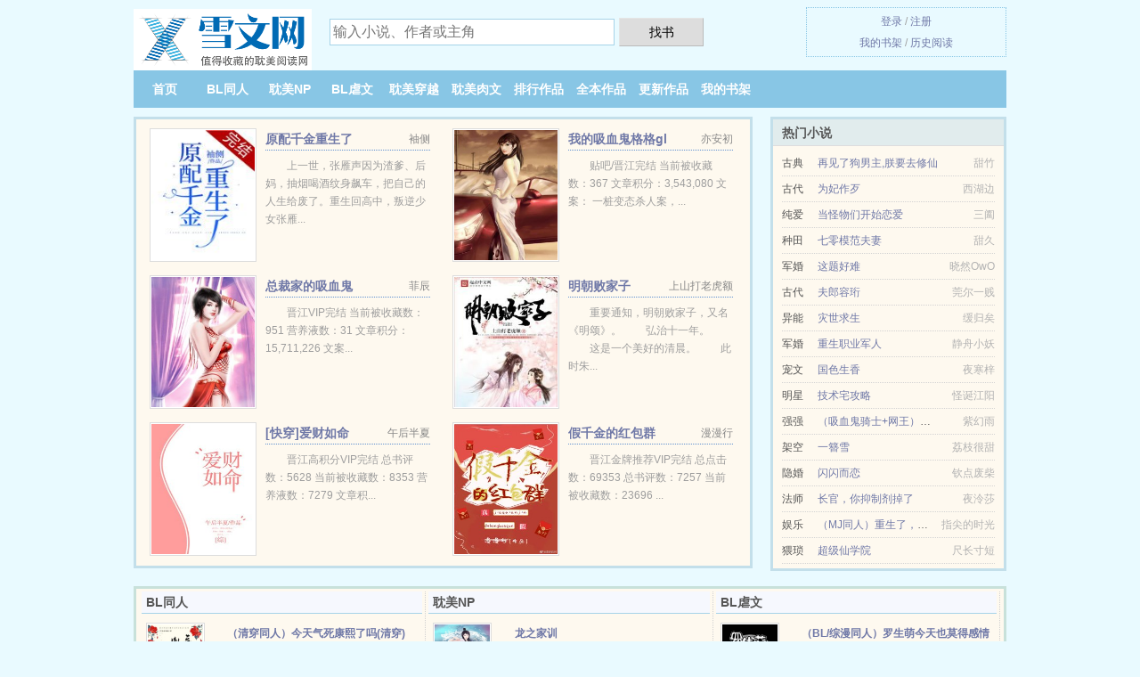

--- FILE ---
content_type: text/html; charset=UTF-8
request_url: https://xuewens.com/1383845923.html
body_size: 5122
content:
<!DOCTYPE HTML><html lang="zh-CN" class="www"><head><meta charset="utf-8"><title>(experiment)转圜【女攻】TXT免费下载_转圜【女攻】第一时间更新 -雪文网 </title><meta name="keywords" content="(experiment)转圜【女攻】TXT免费下载_转圜【女攻】第一时间更新" /><meta name="description" content="《转圜【女攻】》是experiment所著的一本类型的小说，作者文笔极佳，题材新颖，推荐阅读。《转圜【女攻】》精彩节选：很特别的一本书，构思不错，非常非常喜欢男女主的性格。推荐！" /><meta name="mobile-agent" content="format=html5; url=https://m.xuewens.com/1383845923.html" /><meta name="mobile-agent" content="format=xhtml; url=https://m.xuewens.com/1383845923.html" /><meta http-equiv="Cache-Control" content="no-transform" /><meta name="renderer" content="webkit" /><meta name="viewport" content="width=device-width, initial-scale=1.0, maximum-scale=2.0, user-scalable=yes" /><meta name="referrer" content="always" /><meta http-equiv="X-UA-Compatible" content="IE=edge, chrome=1" /><meta http-equiv="Cache-Control" content="no-siteapp" /><meta name="format-detection" content="telephone=no" /><meta name="apple-mobile-web-app-title" content="雪文网" /><meta name="robots" content="all" /><link rel="stylesheet" href="https://23.225.169.106:64567/xcdn4/css/_c734dd23.css?318" onerror="_CSSERR=1"/><link href="https://23.225.169.106:64567/xcdn4/www1/_style.css?318" rel="stylesheet"/><meta property="og:url" content="https://xuewens.com/1383845923.html"/><meta property="og:novel:latest_chapter_name" content="第 9 节 转圜【女攻】"/><meta property="og:novel:category" content=""/><meta property="og:novel:book_name" content="转圜【女攻】"/><meta property="og:novel:read_url" content="https://xuewens.com/1383845923.html"/><meta property="og:description" content="《转圜【女攻】》是experiment所著的一本类型的小说，作者文笔极佳，题材新颖，推荐阅读。《转圜【女攻】》精彩节选：很特别的一本书，构思不错，非常非常喜欢男女主的性格。推荐！"/><meta property="og:novel:author" content="experiment"/><meta property="og:type" content="novel"/><meta property="og:novel:latest_chapter_url" content="https://xuewens.com/1383845923/9.html"/><meta property="og:image" content="//j.xuewens.com/normal/J3u/39168.jpg?sm"/><meta property="og:novel:update_time" content="2017-05-26"/><meta property="og:title" content="转圜【女攻】"/><meta property="og:novel:status" content="连载中"/><script>var xCover=function(){xCoverList.push(event.target||event.srcElement)},CDNV='318',ADN='od',COOKIE_PRE='7wx',CAD=0,TWMO='hk',xCoverList=[],DIR='/',DOMA='xuewens.com',FORM_HASH='8b1b10b1g9cs75',MOD='',TJ='N507wx',CDN='https://23.225.169.106:64567/xcdn4/',TJN='pv',TWPC='ft',APP_NAME='雪文网',INIT_EVENT=[];"ontouchstart"in window&&(location.href="https://m.xuewens.com/"+location.href.split("/").slice(3).join("/"));!function(a,c,o,d,f){var r=2e4,s=+new Date;!function i(){setTimeout(function(){a.CDNT=new Date-s;var e=typeof _CSSERR!=f;if(e||CDNT>=r){if(typeof $==f){if(a.CDNQ=(~~o.getItem(d)||0)+1,!e&&3<a.CDNQ)return;o.setItem(d,a.CDNQ);var t=c,n=c.createElement("script");n.src="/static/js/_cdn.js?"+CDNV,t.head.appendChild(n)}}else i()},1e3)}()}(window,document,localStorage,"qdn","undefined");</script></head><body ><div id="wrapper"><div class="header"><div class="logo"><a href="/" title="雪文网"><img src="/img/logo.png" style="margin-top:-5px;" /></a></div><a style="display: none" href="/" class="logo"><span class="site">雪文网</span><span class="slogan">全文小说免费阅读</span></a><div class="header_search"><form method="post" target="_blank" action="/search/"><input type="text" name="keyword" class="search" placeholder="输入小说、作者或主角" autocomplete="off" baiduSug="2" /><button type="submit">找书</button></form></div><div class="userpanel"><a href="/user/login.html">登录</a> / <a href="/user/register.html">注册</a><BR><a href="/user/">我的书架</a> / <a href="/history/">历史阅读</a></div></div><div class="nav"><ul><li><a href="/">首页</a></li><li><a href="/shuku/1135_1.html">BL同人</a></li><li><a href="/shuku/420_1.html">耽美NP</a></li><li><a href="/shuku/5903_1.html">BL虐文</a></li><li><a href="/shuku/9432_1.html">耽美穿越</a></li><li><a href="/shuku/9074_1.html">耽美肉文</a></li><li><a href="/shuku/hot_1.html">排行作品</a></li><li><a href="/shuku/end_1.html">全本作品</a></li><li><a href="/shuku/1.html">更新作品</a></li><li><a rel="nofollow" href="/user/">我的书架</a></li></ul></div></div><div class="box_con"><div class="con_top"><div class="fr"><a target="_blank" href="https://m.xuewens.com/1383845923.html" title="转圜【女攻】">手机阅读《转圜【女攻】》</a></div><a href="/">雪文网</a> &gt; <a href="/shuku/9074_1.html">耽美肉文</a> &gt; <a href="/1383845923.html">转圜【女攻】</a></div><div id="maininfo"><div id="fmimg"><img width="120" height="180" src="//j.xuewens.com/normal/J3u/39168.jpg?sm" author="experiment" alt="转圜【女攻】" /><span class="b"></span></div><div id="info"><h1>转圜【女攻】</h1><p>作者：<a href="/writer/g65g78g70g65g72g69g6qg65g6rg74T.html" target="_blank">experiment</a></p><p>操作：<a href="#" class="ajax-dialog" data-label="tj" data-click="tj" data-name="novel_star" data-id="J3u2" rel="nofollow" data-type="1">投票推荐</a>， <a href="#" class="shelf-add-btn" data-id="J3u2" data-type="1" data-i="1">加入书架</a>， <a href="#end" rel="nofollow">直达底部</a>， <a href="/downxs/1383845923.html">TXT下载</a></p><p>更新时间：2017-05-26 23:56:34&nbsp;[共9章] <p>最新：<a href="/1383845923/9.html" title="">第 9 节</a></p><div class="clear"></div></div><div class="clear"></div><div class="tjlist">推荐阅读： <a href="/DYPf.html" target="_blank" title="异能丧尸">异能丧尸</a><a href="/yd/e6xG1IXQ.html" title="华为电视没有遥控器怎么用手机操控" target="_blank">华为电视没有遥控器怎么用手机操控</a> (进化变异) 、 <a href="/rsIq.html" target="_blank" title="迷路后成为了小人国的巨人女神">迷路后成为了小人国的巨人女神</a><a href="/yd/d8jBHl.html" title="无臂女孩假肢" target="_blank">无臂女孩假肢</a> (群穿小说) 、 <a href="/g6Dx.html" target="_blank" title="蚀骨危情/一生挚爱">蚀骨危情/一生挚爱</a> (现代小说) 、 <a href="/QvYQ.html" target="_blank" title="穿到中世纪当牧师">穿到中世纪当牧师</a> (变身小说) 、 <a href="/rsPP.html" target="_blank" title="绿茶O她变质了">绿茶O她变质了</a> (GL小说) 、 <a href="/DEL.html" target="_blank" title="重生回城记">重生回城记</a><a href="/yd/g1PYc92.html" title="不良反应太多不敢吃" target="_blank">不良反应太多不敢吃</a> (家长里短) 、 <a href="/gM6s.html" target="_blank" title="穿越之我是还珠格格">穿越之我是还珠格格</a><a href="/yd/WWYksyb.html" title="仙女句子温柔" target="_blank">仙女句子温柔</a> (阴谋小说) 、 <a href="/jPwY.html" target="_blank" title="猝不及防爱一下">猝不及防爱一下</a><a href="/yd/m8KbHEk.html" title="绕指柔游西免费阅读" target="_blank">绕指柔游西免费阅读</a> (GL小说) 、 <a href="/waI.html" target="_blank" title="冒名皇后">冒名皇后</a> (耽美_古香古色) 、 <a href="/jegJ.html" target="_blank" title="攀附">攀附</a> (都市情缘) 、 </div></div><div class="box_con"><div id="list"><dl><dt>《转圜【女攻】》作品介绍</dt><div class="chapter-desc"><p>《<a href="/1383845923_1176230952.html">转圜【女攻】</a>》是experiment所著的一本类型的小说，作者文笔极佳，题材新颖，推荐阅读。《转圜【女攻】》精彩节选：很特别的一本书，构思不错，非常非常喜欢男女主的性格。推荐！</p></div><dt>《转圜【女攻】》最新章节(提示：已启用缓存技术，最新章节可能会延时显示，登录书架即可实时查看)</dt><dd><a href="/1383845923/9.html">第 9 部分</a></dd><dd><a href="/1383845923/8.html">第 8 部分</a></dd><dd><a href="/1383845923/7.html">第 7 部分</a></dd><dd><a href="/1383845923/6.html">第 6 部分</a></dd><dd><a href="/1383845923/5.html">第 5 部分</a></dd><dd><a href="/1383845923/4.html">第 4 部分</a></dd><dd><a href="/1383845923/3.html">第 3 部分</a></dd><dd><a href="/1383845923/2.html">第 2 部分</a></dd><dd><a href="/1383845923/1.html">第 1 部分</a></dd><dt>《转圜【女攻】》 正文 </dt><dd><a href="/1383845923/1.html">第 1 部分</a></dd><dd><a href="/1383845923/2.html">第 2 部分</a></dd><dd><a href="/1383845923/3.html">第 3 部分</a></dd><dd><a href="/1383845923/4.html">第 4 部分</a></dd><dd><a href="/1383845923/5.html">第 5 部分</a></dd><dd><a href="/1383845923/6.html">第 6 部分</a></dd><dd><a href="/1383845923/7.html">第 7 部分</a></dd><dd><a href="/1383845923/8.html">第 8 部分</a></dd><dd><a href="/1383845923/9.html">第 9 部分</a></dd></dl><a name="end"></a></div><div class="clear10"></div><div class="pages"><a href="/1383845923/mulu_1.html">上页</a><b>1</b><a href="/1383845923/mulu_1.html">下页</a><select id="jump" onchange="location.href='/1383845923/mulu__page_.html'.replace(/_page_/ig, this.value);" style="width:auto;appearance: none"><script>for (var i = 1, page = 1, pagesize = 60; i <= 1; i++) {
var start = ((i - 1) * pagesize + 1), end = Math.min(start + pagesize, 9 + 1);
document.write('<option value="' + i + '"' + (i == page ? ' selected' : '') + '>第 ' + i + ' 页(' + (start) + '-' + (end - 1) + '章)</option>')
}</script></select></div><div class="clear10"></div></div><div class="footer" id="footer"><div class="footer_cont"><p>本站推荐： <a href="/g6PA.html" target="_blank" title="偷了寂寞女人心：爱在婚外">偷了寂寞女人心：爱在婚外</a>、 <a href="/1183705256.html" target="_blank" title="桃色欲望：美艳女上司">桃色欲望：美艳女上司</a>、 <a href="/yd/kek61h3P.html" title="竹马误以为我利用他顺势" target="_blank">竹马误以为我利用他顺势</a>、 <a href="/QlL6.html" target="_blank" title="被人偶疯狂饲养">被人偶疯狂饲养</a>、 <a href="/xEe.html" target="_blank" title="魔功邪女混小子-阴阳神功-飞侠妖女（三册）">魔功邪女混小子-阴阳神功-飞侠妖女（三册）</a>、 <a href="/yd/4PYmlIjV.html" title="脚踩火箭炮" target="_blank">脚踩火箭炮</a>、 <a href="/rWLp.html" target="_blank" title="撞破残疾学霸的秘密后">撞破残疾学霸的秘密后</a>、 <a href="/Khdo.html" target="_blank" title="病名为爱">病名为爱</a>、 <a href="/yd/2Grpc7X.html" title="综漫np阿宝男主系统" target="_blank">综漫np阿宝男主系统</a>、 <a href="/jVHV.html" target="_blank" title="窃情">窃情</a>、 <a href="/yd/bBqG1sZ6.html" title="双胞胎女友第4集" target="_blank">双胞胎女友第4集</a>、 <a href="/131335017.html" target="_blank" title="乡村大凶器">乡村大凶器</a>、 <a href="/yd/KmAdcGo.html" title="《洪荒:史上最强葫芦七圣人》免费阅读" target="_blank">《洪荒:史上最强葫芦七圣人》免费阅读</a>、 <a href="/DK3E.html" target="_blank" title="落池">落池</a>、 <a href="/rHhw.html" target="_blank" title="我在异世养萌宠">我在异世养萌宠</a>、 </p></div></div><div class="gray line-height15 advance-box"> 声 明： <p>① 《转圜【女攻】》是一篇精彩的类作品，希望广大书友支持正版，支持作者。 </p><p>② 《转圜【女攻】》为作者experiment原创小说作品，由网友上传分享, 如有内容侵犯您的合法权益，请及时与我们联系，我们将第一时间安排删除。 </p><p>③ 《转圜【女攻】》为网站作者experiment所著虚构作品，本站只为广大书友提供免费电子阅读平台，作品中的观点和立场与本站的立场无关，请勿将杜撰作品与现实挂钩，不涉及任何真实人物、事件。 </p><p>*. <a href="/1383845923_1176230952.html">转圜【女攻】,精彩大结局 ,精彩免费下载</a>/<span class="gray">2017-06-02 14:09:11</span></p><p>*. <a href="/v/lep77hrn6gsv.html">转圜【女攻】万字在线阅读,最新章节全文免费阅读,experiment</a>/<span class="gray">2017-08-28 06:50:23</span></p><p>*. <a href="/v/aw6442arq82n.html">转圜【女攻】,近代,experiment,在线阅读无广告,精彩无弹窗阅读</a>/<span class="gray">2017-01-19 07:44:33</span></p><p>*. <a href="/v/aw6442alw3in.html">转圜【女攻】,最新章节,experiment 免费在线阅读,</a>/<span class="gray">2016-11-02 07:11:08</span></p><p>*. <a href="/1383845923_169112368.html">转圜【女攻】精彩大结局,短篇,experiment,精彩免费下载</a>/<span class="gray">2017-04-21 04:14:50</span></p><p><a href="/1383845923/120.230.32.8.html" class="gray">120.230.32.8</a> / <a href="/1383845923/116.177.27.60.html" class="gray">116.177.27.60</a> / <a href="/1383845923/111.44.237.168.html" class="gray">111.44.237.168</a> / <a href="/1383845923/58.114.72.36.html" class="gray">58.114.72.36</a> / <a href="/1383845923/14.111.22.148.html" class="gray">14.111.22.148</a> / <a href="/1383845923/112.22.67.164.html" class="gray">112.22.67.164</a> / <a href="/1383845923/182.247.254.72.html" class="gray">182.247.254.72</a> / <a href="/1383845923/172.69.65.224.html" class="gray">172.69.65.224</a> / <a href="/1383845923/17.246.15.32.html" class="gray">17.246.15.32</a> / <a href="/1383845923/111.31.5.228.html" class="gray">111.31.5.228</a> / <a href="/1383845923/40.77.179.164.html" class="gray">40.77.179.164</a> / <a href="/1383845923/59.172.117.212.html" class="gray">59.172.117.212</a> / </p></div></div><script src="/click/1383845923"></script><script src="/80k/318.baidunnp9"></script><section class="f0"><script>window[window["A1_"]||"Object"](0);</script></section><div class="footer"><div class="footer_link"></div><div class="footer_cont"><p> 本站内容均由网友自发收集、发表与维护，与本站立场无关，如有侵权请来信告之。</p><p>Copyright &copy; 2026 <a href="https://www.xuewens.com/">雪文网</a>(xuewens.com) All Rights Reserved. <a href="//ft.xuewens.com/1383845923.html" data-translate="(切回简体版)|(切换繁体版)">(繁体版)</a></p><p><a href="/about/">网站信箱：<img data-lazy="/img/amailvGDs.png" alt="mail" /></a></p></div></div><script src="https://23.225.169.106:64567/xcdn4/js/_init.js?318"></script><script src="https://23.225.169.106:64567/xcdn4/www1/_common.js?318"></script><script use="29.186ms"></script></body></html>

--- FILE ---
content_type: text/html; charset=UTF-8
request_url: https://xuewens.com/?FROM=bjs&u=BJS
body_size: 8053
content:
<!DOCTYPE HTML><html lang="zh-CN" class="www"><head><meta charset="utf-8"><title>耽美肉文,BL同人,耽美NP,BL虐文,海量热门耽美小说资源-雪文网</title><meta name="keywords" content="雪文网|BL同人|耽美NP|BL虐文|耽美穿越|耽美肉文|耽美BL|BL" /><meta name="description" content="雪文网，精彩小说尽在雪文网(xuewens.com)，本站拥有海量的BL同人、耽美NP、BL虐文、耽美穿越以及好看小说排行榜等在线阅读及下载，欢迎阅读。" /><meta name="mobile-agent" content="format=html5; url=https://m.xuewens.com/?FROM=bjs&u=BJS" /><meta name="mobile-agent" content="format=xhtml; url=https://m.xuewens.com/?FROM=bjs&u=BJS" /><meta http-equiv="Cache-Control" content="no-transform" /><meta name="renderer" content="webkit" /><meta name="viewport" content="width=device-width, initial-scale=1.0, maximum-scale=2.0, user-scalable=yes" /><meta name="referrer" content="always" /><meta http-equiv="X-UA-Compatible" content="IE=edge, chrome=1" /><meta http-equiv="Cache-Control" content="no-siteapp" /><meta name="format-detection" content="telephone=no" /><meta name="apple-mobile-web-app-title" content="雪文网" /><meta name="robots" content="all" /><link rel="stylesheet" href="https://23.225.169.106:64567/xcdn4/css/_c734dd23.css?318" onerror="_CSSERR=1"/><link href="https://23.225.169.106:64567/xcdn4/www1/_style.css?318" rel="stylesheet"/><script>var xCover=function(){xCoverList.push(event.target||event.srcElement)},CDNV='318',ADN='od',COOKIE_PRE='7wx',CAD=0,TWMO='hk',xCoverList=[],DIR='/',DOMA='xuewens.com',FORM_HASH='ea26fdd1g9crm5',MOD='',TJ='N507wx',CDN='https://23.225.169.106:64567/xcdn4/',TJN='pv',TWPC='ft',APP_NAME='雪文网',INIT_EVENT=[];"ontouchstart"in window&&(location.href="https://m.xuewens.com/"+location.href.split("/").slice(3).join("/"));!function(a,c,o,d,f){var r=2e4,s=+new Date;!function i(){setTimeout(function(){a.CDNT=new Date-s;var e=typeof _CSSERR!=f;if(e||CDNT>=r){if(typeof $==f){if(a.CDNQ=(~~o.getItem(d)||0)+1,!e&&3<a.CDNQ)return;o.setItem(d,a.CDNQ);var t=c,n=c.createElement("script");n.src="/static/js/_cdn.js?"+CDNV,t.head.appendChild(n)}}else i()},1e3)}()}(window,document,localStorage,"qdn","undefined");</script></head><body ><div id="wrapper"><div class="header"><div class="logo"><a href="/" title="雪文网"><img src="/img/logo.png" style="margin-top:-5px;" /></a></div><a style="display: none" href="/" class="logo"><span class="site">雪文网</span><span class="slogan">全文小说免费阅读</span></a><div class="header_search"><form method="post" target="_blank" action="/search/"><input type="text" name="keyword" class="search" placeholder="输入小说、作者或主角" autocomplete="off" baiduSug="2" /><button type="submit">找书</button></form></div><div class="userpanel"><a href="/user/login.html">登录</a> / <a href="/user/register.html">注册</a><BR><a href="/user/">我的书架</a> / <a href="/history/">历史阅读</a></div></div><div class="nav"><ul><li><a href="/">首页</a></li><li><a href="/shuku/1135_1.html">BL同人</a></li><li><a href="/shuku/420_1.html">耽美NP</a></li><li><a href="/shuku/5903_1.html">BL虐文</a></li><li><a href="/shuku/9432_1.html">耽美穿越</a></li><li><a href="/shuku/9074_1.html">耽美肉文</a></li><li><a href="/shuku/hot_1.html">排行作品</a></li><li><a href="/shuku/end_1.html">全本作品</a></li><li><a href="/shuku/1.html">更新作品</a></li><li><a rel="nofollow" href="/user/">我的书架</a></li></ul></div></div><div id="main" class="index"><div id="hotcontent"><div class="l"><div class="item"><div class="image"><a href="/rvhV.html" title=""><img data-lazy="//j.xuewens.com/uploadfile/q/ddTu.jpg?sm" alt="原配千金重生了" author="袖侧" src="/aloadK0QK.svg" /></a></div><dl><dt><span>袖侧</span><a href="/rvhV.html" title="">原配千金重生了</a></dt><dd>上一世，张雁声因为渣爹、后妈，抽烟喝酒纹身飙车，把自己的人生给废了。重生回高中，叛逆少女张雁...</dd></dl><div class="clear"></div></div><div class="item"><div class="image"><a href="/KPwA.html" title=""><img data-lazy="//j.xuewens.com/normal/KPwA/40631.jpg?sm" alt="我的吸血鬼格格gl" author="亦安初" src="/aloadK0QK.svg" /></a></div><dl><dt><span>亦安初</span><a href="/KPwA.html" title="">我的吸血鬼格格gl</a></dt><dd>贴吧/晋江完结 当前被收藏数：367 文章积分：3,543,080 文案： 一桩变态杀人案，...</dd></dl><div class="clear"></div></div><div class="item"><div class="image"><a href="/rdKA.html" title=""><img data-lazy="//j.xuewens.com/normal/rdKA/30053.jpg?sm" alt="总裁家的吸血鬼" author="菲辰" src="/aloadK0QK.svg" /></a></div><dl><dt><span>菲辰</span><a href="/rdKA.html" title="">总裁家的吸血鬼</a></dt><dd>晋江VIP完结 当前被收藏数：951 营养液数：31 文章积分：15,711,226  文案...</dd></dl><div class="clear"></div></div><div class="item"><div class="image"><a href="/416452946.html" title=""><img data-lazy="//j.xuewens.com/uploadfile/q/db9Y.jpg?sm" alt="明朝败家子" author="上山打老虎额" src="/aloadK0QK.svg" /></a></div><dl><dt><span>上山打老虎额</span><a href="/416452946.html" title="">明朝败家子</a></dt><dd>重要通知，明朝败家子，又名《明颂》。 　　弘治十一年。 　　这是一个美好的清晨。 　　此时朱...</dd></dl><div class="clear"></div></div><div class="item"><div class="image"><a href="/Dtny.html" title=""><img data-lazy="//j.xuewens.com/uploadfile/3/3d2.jpg?sm" alt="[快穿]爱财如命" author="午后半夏" src="/aloadK0QK.svg" /></a></div><dl><dt><span>午后半夏</span><a href="/Dtny.html" title="">[快穿]爱财如命</a></dt><dd>晋江高积分VIP完结 总书评数：5628 当前被收藏数：8353 营养液数：7279 文章积...</dd></dl><div class="clear"></div></div><div class="item"><div class="image"><a href="/r5wV.html" title=""><img data-lazy="//j.xuewens.com/uploadfile/q/dfHH.jpg?sm" alt="假千金的红包群" author="漫漫行" src="/aloadK0QK.svg" /></a></div><dl><dt><span>漫漫行</span><a href="/r5wV.html" title="">假千金的红包群</a></dt><dd>晋江金牌推荐VIP完结 总点击数：69353 总书评数：7257 当前被收藏数：23696 ...</dd></dl><div class="clear"></div></div></div><div class="r"><h2>热门小说</h2><ul><li><span class="s1">古典</span><span class="s2"><a href="/rxfA.html" title="">再见了狗男主,朕要去修仙</a></span><span class="s5">甜竹</span></li><li><span class="s1">古代</span><span class="s2"><a href="/4qqd.html" title="">为妃作歹</a></span><span class="s5">西湖边</span></li><li><span class="s1">纯爱</span><span class="s2"><a href="/QMqr.html" title="">当怪物们开始恋爱</a></span><span class="s5">三阖</span></li><li><span class="s1">种田</span><span class="s2"><a href="/rezt.html" title="">七零模范夫妻</a></span><span class="s5">甜久</span></li><li><span class="s1">军婚</span><span class="s2"><a href="/jL2f.html" title="">这题好难</a></span><span class="s5">晓然OwO</span></li><li><span class="s1">古代</span><span class="s2"><a href="/vU6.html" title="">夫郎容珩</a></span><span class="s5">莞尔一贱</span></li><li><span class="s1">异能</span><span class="s2"><a href="/Qv4E.html" title="">灾世求生</a></span><span class="s5">缓归矣</span></li><li><span class="s1">军婚</span><span class="s2"><a href="/JGw.html" title="">重生职业军人</a></span><span class="s5">静舟小妖</span></li><li><span class="s1">宠文</span><span class="s2"><a href="/1813540610.html" title="">国色生香</a></span><span class="s5">夜寒梓</span></li><li><span class="s1">明星</span><span class="s2"><a href="/g0HP.html" title="">技术宅攻略</a></span><span class="s5">怪诞江阳</span></li><li><span class="s1">强强</span><span class="s2"><a href="/JOJ.html" title="">（吸血鬼骑士+网王）暗夜灵舞</a></span><span class="s5">紫幻雨</span></li><li><span class="s1">架空</span><span class="s2"><a href="/rzzV.html" title="">一簪雪</a></span><span class="s5">荔枝很甜</span></li><li><span class="s1">隐婚</span><span class="s2"><a href="/rvBr.html" title="">闪闪而恋</a></span><span class="s5">钦点废柴</span></li><li><span class="s1">法师</span><span class="s2"><a href="/QQGU.html" title="">长官，你抑制剂掉了</a></span><span class="s5">夜泠莎</span></li><li><span class="s1">娱乐</span><span class="s2"><a href="/gbVZ.html" title="">（MJ同人）重生了，其他请脑补？</a></span><span class="s5">指尖的时光</span></li><li><span class="s1">猥琐</span><span class="s2"><a href="/rgh3.html" title="">超级仙学院</a></span><span class="s5">尺长寸短</span></li></ul></div><div class="clear"></div></div><div class="novelslist"><div class="content"><h2>BL同人</h2><div class="top"><div class="image"><a href="/jGa2.html" target="_blank" title="（清穿同人）今天气死康熙了吗(清穿)"><img data-lazy="//j.xuewens.com/uploadfile/s/f4HT.jpg?sm" alt="（清穿同人）今天气死康熙了吗(清穿)" author="芒果眼镜娘" /></a></div><dl><dt><a href="/jGa2.html" title="（清穿同人）今天气死康熙了吗(清穿)">（清穿同人）今天气死康熙了吗(清穿)</a></dt><dd>晋江VIP完结 总书评数：13851  当前被收藏数：49743  营养液数：70654  ...</dd></dl><div class="clear"></div></div><ul><li><a href="/QxGT.html" title="（综漫同人）白花花不想毁灭世界">（综漫同人）白花花不想毁灭世界</a>/夜安Mocha</li><li><a href="/jrlq.html" title="蛇人帝国（(温馨，生子，强强，机甲）">蛇人帝国（(温馨，生子，强强，机甲）</a>/玲樱</li><li><a href="/jLOD.html" title="小扑街">小扑街</a>/焦糖白茶</li><li><a href="/gAfT.html" title="（综漫同人）[综]向死而生">（综漫同人）[综]向死而生</a>/南楼北望</li><li><a href="/r2uE.html" title="陛下有点甜gl">陛下有点甜gl</a>/穹灰</li><li><a href="/Qjlr.html" title="（原神同人）[原神]也没说是乙女模式啊">（原神同人）[原神]也没说是乙女模式啊</a>/知知橙橙</li><li><a href="/gbMJ.html" title="（清穿同人）清穿之乌雅格格">（清穿同人）清穿之乌雅格格</a>/花间意</li><li><a href="/I0U.html" title="凰凰于飞">凰凰于飞</a>/剪春风</li><li><a href="/K5Qp.html" title="（HP同人）地狱，没有天使">（HP同人）地狱，没有天使</a>/侃侃千湄</li><li><a href="/MRi.html" title="号子里的那些破事儿">号子里的那些破事儿</a>/未完待续.</li></ul></div><div class="content"><h2>耽美NP</h2><div class="top"><div class="image"><a href="/oxF.html" target="_blank" title="龙之家训"><img data-lazy="//j.xuewens.com/normal/oxF/30038.jpg?sm" alt="龙之家训" author="翊涯" /></a></div><dl><dt><a href="/oxF.html" title="龙之家训">龙之家训</a></dt><dd>发文。。</dd></dl><div class="clear"></div></div><ul><li><a href="/KIuI.html" title="（吸血鬼骑士同人）吸血鬼骑士之穿过骨头吻你">（吸血鬼骑士同人）吸血鬼骑士之穿过骨头吻你</a>/zero殿下</li><li><a href="/QwWD.html" title="我见南山">我见南山</a>/梦里長</li><li><a href="/KM6M.html" title="濯缨">濯缨</a>/唐酒卿</li><li><a href="/j80p.html" title="仙尊以为他是万人嫌[系统]">仙尊以为他是万人嫌[系统]</a>/煮酒少年</li><li><a href="/gxWs.html" title="重生之最强联姻">重生之最强联姻</a>/一袭白衣</li><li><a href="/rsl2.html" title="（王者荣耀同人）【信白】国家老婆包分配">（王者荣耀同人）【信白】国家老婆包分配</a>/捅刀bot_</li><li><a href="/4t5Y.html" title="当主角与反派命数相连">当主角与反派命数相连</a>/Y寿比南山</li><li><a href="/rVoh.html" title="穿书后被大反派标记">穿书后被大反派标记</a>/铮哥的铮</li><li><a href="/rAFz.html" title="【快穿】宿主他又OOC了">【快穿】宿主他又OOC了</a>/切克闹</li><li><a href="/jrBU.html" title="被玩弄的大小姐(H)">被玩弄的大小姐(H)</a>/babbo</li></ul></div><div class="content"><h2>BL虐文</h2><div class="top"><div class="image"><a href="/rVEO.html" target="_blank" title="（BL/综漫同人）罗生萌今天也莫得感情"><img data-lazy="//j.xuewens.com/uploadfile/q/dnAf.jpg?sm" alt="（BL/综漫同人）罗生萌今天也莫得感情" author="成渊" /></a></div><dl><dt><a href="/rVEO.html" title="（BL/综漫同人）罗生萌今天也莫得感情">（BL/综漫同人）罗生萌今天也莫得感情</a></dt><dd>晋江VIP完结 总书评数：34991  当前被收藏数：22834  营养液数：81151  ...</dd></dl><div class="clear"></div></div><ul><li><a href="/jPH2.html" title="《高墙之内（原名：群攻强受）">《高墙之内（原名：群攻强受）</a>/龙宿一</li><li><a href="/DWrA.html" title="[盗墓笔记同人]何日复归来">[盗墓笔记同人]何日复归来</a>/白噪声</li><li><a href="/4GV2.html" title="大清第一纨绔./清穿之胤祚">大清第一纨绔./清穿之胤祚</a>/duoduo</li><li><a href="/48Q0.html" title="情迹三部曲第二部IV痕迹">情迹三部曲第二部IV痕迹</a>/空梦</li><li><a href="/DpnV.html" title="一直抢男主也是够了（快穿）">一直抢男主也是够了（快穿）</a>/我是总裁</li><li><a href="/IeA.html" title="鬼医煞">鬼医煞</a>/桑鲤</li><li><a href="/rM2d.html" title="弄哭高岭之花">弄哭高岭之花</a>/睡得香</li><li><a href="/rYL0.html" title="学霸他又冷又欲">学霸他又冷又欲</a>/襄语</li><li><a href="/rFA0.html" title="在情敌面前A变O后我怀孕了">在情敌面前A变O后我怀孕了</a>/晚秋初十</li><li><a href="/4Y9D.html" title="日向家的媳妇们！">日向家的媳妇们！</a>/常路过的旁白</li></ul></div><div class="content"><h2>耽美穿越</h2><div class="top"><div class="image"><a href="/r4ur.html" target="_blank" title="女尊世界养媳妇gl"><img data-lazy="//j.xuewens.com/uploadfile/A/Nyvu.jpg?sm" alt="女尊世界养媳妇gl" author="翩翩落烨" /></a></div><dl><dt><a href="/r4ur.html" title="女尊世界养媳妇gl">女尊世界养媳妇gl</a></dt><dd>晋江VIP完结【百合】 总点击数：430827 总书评数：656 当前被收藏数：4751 营...</dd></dl><div class="clear"></div></div><ul><li><a href="/DDfY.html" title="瞧不起我的人都爱上我了[快穿]">瞧不起我的人都爱上我了[快穿]</a>/雨落轻尘</li><li><a href="/rIhU.html" title="在乱葬岗挖坑的我是否做错了[穿书]">在乱葬岗挖坑的我是否做错了[穿书]</a>/白孤生</li><li><a href="/DD0t.html" title="（魔道祖师曦瑶同人）：反派失格">（魔道祖师曦瑶同人）：反派失格</a>/肜公子/anphreen173</li><li><a href="/r9lh.html" title="掰弯那个黑化反派[快穿]">掰弯那个黑化反派[快穿]</a>/泸酒</li><li><a href="/rX8g.html" title="嫁给反派后我走上了人生巅峰重生">嫁给反派后我走上了人生巅峰重生</a>/折旧冬藏</li><li><a href="/rAwf.html" title="男保姆太香了">男保姆太香了</a>/何书</li><li><a href="/rAg3.html" title="逃婚后怀了战神的崽[穿书] ">逃婚后怀了战神的崽[穿书] </a>/了酌衣去</li><li><a href="/gGRu.html" title="世婚">世婚</a>/意千重</li><li><a href="/jhBY.html" title="（综漫同人）在咒术高专赚够钱我就去考东大">（综漫同人）在咒术高专赚够钱我就去考东大</a>/云霞出海</li><li><a href="/geb0.html" title="代嫁庶女，王爷的神医毒妃">代嫁庶女，王爷的神医毒妃</a>/婀娜弦</li></ul></div><div class="content"><h2>耽美肉文</h2><div class="top"><div class="image"><a href="/jgrT.html" target="_blank" title="在求生综艺里靠养崽翻盘"><img data-lazy="//j.xuewens.com/uploadfile/r/e1t7.jpg?sm" alt="在求生综艺里靠养崽翻盘" author="此山有鬼" /></a></div><dl><dt><a href="/jgrT.html" title="在求生综艺里靠养崽翻盘">在求生综艺里靠养崽翻盘</a></dt><dd>晋江VIP完结 总书评数：1843 当前被收藏数：14994 营养液数：6678 文章积分：...</dd></dl><div class="clear"></div></div><ul><li><a href="/v0H.html" title="养子人生（三生游戏之一）">养子人生（三生游戏之一）</a>/空邪虎</li><li><a href="/4xXJ.html" title="（BL/综影同人）[综影]此处有天使掉落">（BL/综影同人）[综影]此处有天使掉落</a>/半夜森林</li><li><a href="/gxUo.html" title="你还不是欺负我可爱">你还不是欺负我可爱</a>/归如远客</li><li><a href="/Qj0T.html" title="艳刺">艳刺</a>/狮子歌歌/公子十六夜</li><li><a href="/rXWP.html" title="结婚吗？生一百条小鱼苗的那种">结婚吗？生一百条小鱼苗的那种</a>/李末子</li><li><a href="/JIj.html" title="天啊，我穿成了秦桧">天啊，我穿成了秦桧</a>/梅果</li><li><a href="/QMOz.html" title="年少不知魔尊好">年少不知魔尊好</a>/沈圆圆圆</li><li><a href="/DKqq.html" title="破茧/变种受也有春天">破茧/变种受也有春天</a>/邺七</li><li><a href="/jq5h.html" title="穿成病美人被迫成攻[穿书]">穿成病美人被迫成攻[穿书]</a>/晴川泪相思</li><li><a href="/ree6.html" title="全帝国最后一名人类">全帝国最后一名人类</a>/吃饱就困</li></ul></div><div class="clear"></div></div><div id="newscontent"><div class="l"><h2>最新更新小说</h2><ul><li><span class="s1">[励志小说]</span><span class="s2"><a href="/Dx2J.html" title="">小婶多情</a></span><span class="s3"><a href="/Dx2J/738.html" target="_blank" title="">第 738 部分</a></span><span class="s4">随梦境</span><span class="s5">01-31 06:44</span></li><li><span class="s1">[同人美文]</span><span class="s2"><a href="/QOUD.html" title="">（原神同人）[原神]重生反派成为提瓦特传说</a></span><span class="s3"><a href="/QOUD/334.html" target="_blank" title="">第 334 节</a></span><span class="s4">鸽飞飞</span><span class="s5">01-31 00:06</span></li><li><span class="s1">[老师小说]</span><span class="s2"><a href="/QO2g.html" title="">我在盘庚迁殷时发起翦商</a></span><span class="s3"><a href="/QO2g/1396.html" target="_blank" title="">第 1396 节</a></span><span class="s4">空山一先生</span><span class="s5">01-30 23:56</span></li><li><span class="s1">[二次元]</span><span class="s2"><a href="/QOBE.html" title="">第七轮回：无人知晓的告别</a></span><span class="s3"><a href="/QOBE/79.html" target="_blank" title="">第 79 节</a></span><span class="s4">汐舟</span><span class="s5">01-30 23:55</span></li><li><span class="s1">[游戏异界]</span><span class="s2"><a href="/QOBJ.html" title="">（英美同人）[综英美]我们的目标是：退休养老！</a></span><span class="s3"><a href="/QOBJ/99.html" target="_blank" title="">第 99 节</a></span><span class="s4">尾牌</span><span class="s5">01-30 23:39</span></li><li><span class="s1">[女配小说]</span><span class="s2"><a href="/QOGM.html" title="">穿到年代文里我鸡全家</a></span><span class="s3"><a href="/QOGM/395.html" target="_blank" title="">第 395 节</a></span><span class="s4">纸扇长衫</span><span class="s5">01-30 18:39</span></li><li><span class="s1">[千金小说]</span><span class="s2"><a href="/QOGE.html" title="">系统说我攻略错了对象</a></span><span class="s3"><a href="/QOGE/356.html" target="_blank" title="">第 356 节</a></span><span class="s4">昨夜未归</span><span class="s5">01-30 18:17</span></li><li><span class="s1">[纯爱小说]</span><span class="s2"><a href="/QOGD.html" title="">被第二人格占领后</a></span><span class="s3"><a href="/QOGD/263.html" target="_blank" title="">第 263 节</a></span><span class="s4">南了个猫</span><span class="s5">01-30 17:18</span></li><li><span class="s1">[都市情缘]</span><span class="s2"><a href="/QOfy.html" title="">被重生的偏执男鬼缠上后</a></span><span class="s3"><a href="/QOfy/332.html" target="_blank" title="">第 332 节</a></span><span class="s4">宿星川</span><span class="s5">01-30 16:16</span></li><li><span class="s1">[豪门总裁]</span><span class="s2"><a href="/QOfz.html" title="">穿越后我在虫族养崽崽</a></span><span class="s3"><a href="/QOfz/131.html" target="_blank" title="">第 131 节</a></span><span class="s4">西蓝花杀手</span><span class="s5">01-30 16:01</span></li><li><span class="s1">[勇猛小说]</span><span class="s2"><a href="/QOfO.html" title="">师弟再灭我一次</a></span><span class="s3"><a href="/QOfO/119.html" target="_blank" title="">第 119 节</a></span><span class="s4">一纸符箓</span><span class="s5">01-30 16:01</span></li><li><span class="s1">[历史军事]</span><span class="s2"><a href="/QOfd.html" title="">一世无双</a></span><span class="s3"><a href="/QOfd/180.html" target="_blank" title="">第 180 部分</a></span><span class="s4">鎏子钥</span><span class="s5">01-30 15:28</span></li><li><span class="s1">[时空穿梭]</span><span class="s2"><a href="/QOfQ.html" title="">祝你显著</a></span><span class="s3"><a href="/QOfQ/94.html" target="_blank" title="">第 94 节</a></span><span class="s4">珍豪呷</span><span class="s5">01-30 14:19</span></li><li><span class="s1">[正剧小说]</span><span class="s2"><a href="/QOf0.html" title="">影帝养小山茶花的注意事项</a></span><span class="s3"><a href="/QOf0/121.html" target="_blank" title="">第 121 节</a></span><span class="s4">雪拂衣</span><span class="s5">01-30 14:18</span></li><li><span class="s1">[玄学小说]</span><span class="s2"><a href="/QOfT.html" title="">封建大爹的娇气包作精</a></span><span class="s3"><a href="/QOfT/22.html" target="_blank" title="">第 22 部分</a></span><span class="s4">矜以</span><span class="s5">01-30 14:17</span></li><li><span class="s1">[现代小说]</span><span class="s2"><a href="/QOep.html" title="">在惊悚游戏里摆烂成团宠</a></span><span class="s3"><a href="/QOep/304.html" target="_blank" title="">第 304 节</a></span><span class="s4">甜心非</span><span class="s5">01-30 14:04</span></li><li><span class="s1">[系统流]</span><span class="s2"><a href="/QOfJ.html" title="">娇妻小叙哪里跑！霸总江珩狠狠爱</a></span><span class="s3"><a href="/QOfJ/72.html" target="_blank" title="">第 72 节</a></span><span class="s4">珩術</span><span class="s5">01-30 14:03</span></li><li><span class="s1">[西游小说]</span><span class="s2"><a href="/QOeh.html" title="">修N代的躺赢日常</a></span><span class="s3"><a href="/QOeh/238.html" target="_blank" title="">第 238 部分</a></span><span class="s4">枯泽</span><span class="s5">01-30 13:26</span></li><li><span class="s1">[法师小说]</span><span class="s2"><a href="/QOef.html" title="">灵气复苏后我全家被动物带飞</a></span><span class="s3"><a href="/QOef/187.html" target="_blank" title="">第 187 节</a></span><span class="s4">是炎炎啊</span><span class="s5">01-30 11:42</span></li><li><span class="s1">[未来小说]</span><span class="s2"><a href="/QOeA.html" title="">在外星球继承一座植物园后</a></span><span class="s3"><a href="/QOeA/170.html" target="_blank" title="">第 170 节</a></span><span class="s4">僵尸菇菇</span><span class="s5">01-30 11:42</span></li></ul></div><div class="r"><h2>最新入库小说</h2><ul><li><span class="s1">励志</span><span class="s2"><a href="/Dx2J.html" title="">小婶多情</a></span><span class="s5">随梦境</span></li><li><span class="s1">同人</span><span class="s2"><a href="/QOUD.html" title="">（原神同人）[原神]重生反派成为提瓦特传说</a></span><span class="s5">鸽飞飞</span></li><li><span class="s1">老师</span><span class="s2"><a href="/QO2g.html" title="">我在盘庚迁殷时发起翦商</a></span><span class="s5">空山一先生</span></li><li><span class="s1">二次</span><span class="s2"><a href="/QOBE.html" title="">第七轮回：无人知晓的告别</a></span><span class="s5">汐舟</span></li><li><span class="s1">游戏</span><span class="s2"><a href="/QOBJ.html" title="">（英美同人）[综英美]我们的目标是：退休养老！</a></span><span class="s5">尾牌</span></li><li><span class="s1">女配</span><span class="s2"><a href="/QOGM.html" title="">穿到年代文里我鸡全家</a></span><span class="s5">纸扇长衫</span></li><li><span class="s1">千金</span><span class="s2"><a href="/QOGE.html" title="">系统说我攻略错了对象</a></span><span class="s5">昨夜未归</span></li><li><span class="s1">纯爱</span><span class="s2"><a href="/QOGD.html" title="">被第二人格占领后</a></span><span class="s5">南了个猫</span></li><li><span class="s1">都市</span><span class="s2"><a href="/QOfy.html" title="">被重生的偏执男鬼缠上后</a></span><span class="s5">宿星川</span></li><li><span class="s1">豪门</span><span class="s2"><a href="/QOfz.html" title="">穿越后我在虫族养崽崽</a></span><span class="s5">西蓝花杀手</span></li><li><span class="s1">勇猛</span><span class="s2"><a href="/QOfO.html" title="">师弟再灭我一次</a></span><span class="s5">一纸符箓</span></li><li><span class="s1">历史</span><span class="s2"><a href="/QOfd.html" title="">一世无双</a></span><span class="s5">鎏子钥</span></li><li><span class="s1">时空</span><span class="s2"><a href="/QOfQ.html" title="">祝你显著</a></span><span class="s5">珍豪呷</span></li><li><span class="s1">正剧</span><span class="s2"><a href="/QOf0.html" title="">影帝养小山茶花的注意事项</a></span><span class="s5">雪拂衣</span></li><li><span class="s1">玄学</span><span class="s2"><a href="/QOfT.html" title="">封建大爹的娇气包作精</a></span><span class="s5">矜以</span></li><li><span class="s1">现代</span><span class="s2"><a href="/QOep.html" title="">在惊悚游戏里摆烂成团宠</a></span><span class="s5">甜心非</span></li><li><span class="s1">系统</span><span class="s2"><a href="/QOfJ.html" title="">娇妻小叙哪里跑！霸总江珩狠狠爱</a></span><span class="s5">珩術</span></li><li><span class="s1">西游</span><span class="s2"><a href="/QOeh.html" title="">修N代的躺赢日常</a></span><span class="s5">枯泽</span></li><li><span class="s1">法师</span><span class="s2"><a href="/QOef.html" title="">灵气复苏后我全家被动物带飞</a></span><span class="s5">是炎炎啊</span></li><li><span class="s1">未来</span><span class="s2"><a href="/QOeA.html" title="">在外星球继承一座植物园后</a></span><span class="s5">僵尸菇菇</span></li></ul></div><div class="clear"></div></div></div><div id="firendlink"><div class="box-wrap wrap"> 友情链接： <A href="//xuewens.com/" target="_blank">雪文网</A> &nbsp;|&nbsp; <a href="//xuewens.com/shuku/1135_1.html" class="">BL同人</a> &nbsp;|&nbsp; <a href="//xuewens.com/shuku/420_1.html" class="">耽美NP</a> &nbsp;|&nbsp; <a href="//xuewens.com/shuku/5903_1.html" class="">BL虐文</a> &nbsp;|&nbsp; <a href="//xuewens.com/shuku/9432_1.html" class="">耽美穿越</a> &nbsp;|&nbsp; <a href="//xuewens.com/shuku/9074_1.html" class="">耽美肉文</a><a href="//ft.xuewens.com/">繁体版</a><div class="clear"></div></div></div><script src="/80k/318.baidunnp4"></script><div class="f0"><script>window[window["A1_"]||"Object"](0);</script></div><div class="footer"><div class="footer_link"></div><div class="footer_cont"><p> 本站内容均由网友自发收集、发表与维护，与本站立场无关，如有侵权请来信告之。</p><p>Copyright &copy; 2026 <a href="https://www.xuewens.com/">雪文网</a>(xuewens.com) All Rights Reserved. <a href="//ft.xuewens.com/?FROM=bjs&u=BJS" data-translate="(切回简体版)|(切换繁体版)">(繁体版)</a></p><p><a href="/about/">网站信箱：<img data-lazy="/img/amailvGDs.png" alt="mail" /></a></p></div></div><script src="https://23.225.169.106:64567/xcdn4/js/_init.js?318"></script><script src="https://23.225.169.106:64567/xcdn4/www1/_common.js?318"></script><script use="12.067ms"></script></body></html>